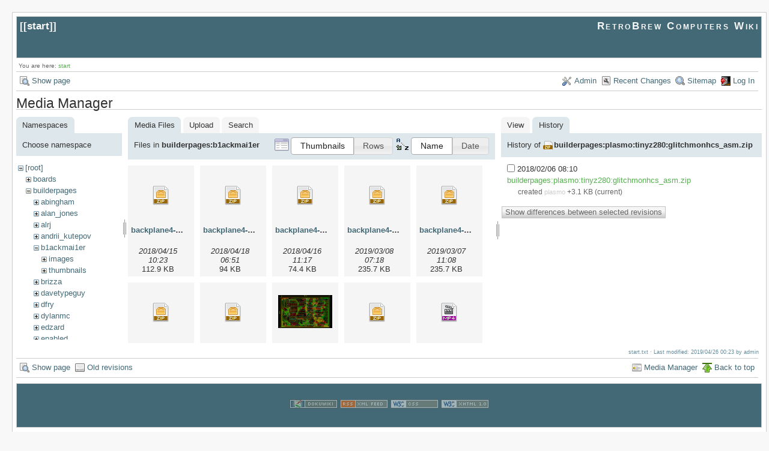

--- FILE ---
content_type: text/html; charset=utf-8
request_url: https://retrobrewcomputers.org/doku.php?id=start&ns=builderpages%3Ab1ackmai1er&tab_files=files&do=media&tab_details=history&image=builderpages%3Aplasmo%3Atinyz280%3Aglitchmonhcs_asm.zip
body_size: 5024
content:
<!DOCTYPE html>
<html lang="en" id="document" dir="ltr">
<head prefix="og: http://ogp.me/ns# article: http://ogp.me/ns/article# fb: http://ogp.me/ns/fb# place: http://ogp.me/ns/place# book: http://ogp.me/ns/book#">
  <meta charset="utf-8" />
  <meta name="viewport" content="width=device-width, initial-scale=1"/>
  <title>
    start    [RetroBrew Computers Wiki]
  </title>

  <meta name="generator" content="DokuWiki"/>
<meta name="robots" content="noindex,nofollow"/>
<link rel="search" type="application/opensearchdescription+xml" href="https://retrobrewcomputers.org/lib/exe/opensearch.php" title="RetroBrew Computers Wiki"/>
<link rel="start" href="https://retrobrewcomputers.org/"/>
<link rel="contents" href="https://retrobrewcomputers.org/doku.php?id=start&amp;do=index" title="Sitemap"/>
<link rel="manifest" href="https://retrobrewcomputers.org/lib/exe/manifest.php"/>
<link rel="alternate" type="application/rss+xml" title="Recent Changes" href="https://retrobrewcomputers.org/feed.php"/>
<link rel="alternate" type="application/rss+xml" title="Current namespace" href="https://retrobrewcomputers.org/feed.php?mode=list&amp;ns="/>
<link rel="alternate" type="text/html" title="Plain HTML" href="https://retrobrewcomputers.org/doku.php?do=export_xhtml&amp;id=start"/>
<link rel="alternate" type="text/plain" title="Wiki Markup" href="https://retrobrewcomputers.org/doku.php?do=export_raw&amp;id=start"/>
<link rel="stylesheet" href="https://retrobrewcomputers.org/lib/exe/css.php?t=arctic&amp;tseed=8128dd0a913d421cc00e564b709971f6"/>
<!--[if gte IE 9]><!-->
<script >/*<![CDATA[*/var NS='';var JSINFO = {"confirm_delete":"Are you sure you want to delete this page?","doku_base":"https:\/\/retrobrewcomputers.org\/","cg_rev":"","dw_version":51.3,"chrome_version":131,"hide_captcha_error":"none","ckg_dbl_click":"","ckg_canonical":1,"doku_url":"https:\/\/retrobrewcomputers.org\/","ckgEdPaste":"off","rel_links":0,"ckg_template":"arctic","htmlok":0,"isadmin":0,"isauth":0,"move_renameokay":false,"id":"start","namespace":"","ACT":"media","useHeadingNavigation":0,"useHeadingContent":0};
/*!]]>*/</script>
<script charset="utf-8" src="https://retrobrewcomputers.org/lib/exe/jquery.php?tseed=34a552433bc33cc9c3bc32527289a0b2"></script>
<script charset="utf-8" src="https://retrobrewcomputers.org/lib/exe/js.php?t=arctic&amp;tseed=8128dd0a913d421cc00e564b709971f6"></script>
<script type="text/javascript" charset="utf-8" src="https://retrobrewcomputers.org/lib/plugins/ckgedit/scripts/mediamgr.js" defer="defer"></script>
<!--<![endif]-->

    <script type="text/javascript">
    //<![CDATA[ 
    function LoadScript( url )
    {
     document.write( '<scr' + 'ipt type="text/javascript" src="' + url + '"><\/scr' + 'ipt>' ) ;        

    }
   function LoadScriptDefer( url )
    {
     document.write( '<scr' + 'ipt type="text/javascript" src="' + url + '" defer><\/scr' + 'ipt>' ) ;        

    }
//]]> 

 </script>
 
  <link rel="shortcut icon" href="https://retrobrewcomputers.org/lib/tpl/arctic/images/favicon.ico" />

  
</head>
<body>

<div id="skiplinks" class="skiplinks">
  <a href="#dokuwiki__content" class="skiplink">skip to content</a>
</div>

<div id="wrapper" class='media'>
  <div class="dokuwiki">

    
    <header class="stylehead">
      <div class="header">
        <div class="pagename">
          [[<a href="https://retrobrewcomputers.org/doku.php?id=start&amp;do=backlink" >start</a>]]
        </div>
        <div class="logo">
          <a href="https://retrobrewcomputers.org/doku.php?id=start"  id="dokuwiki__top" accesskey="h" title="[ALT+H]">RetroBrew Computers Wiki</a>        </div>
      </div>

            <div class="breadcrumbs">
        <span class="bchead">You are here: </span><span class="home"><bdi><a href="https://retrobrewcomputers.org/doku.php?id=start" class="wikilink1" title="start" data-wiki-id="start">start</a></bdi></span>      </div>
      
          </header>

                  <div class="bar" id="bar__top">
        <div class="bar-left">
          <a href="https://retrobrewcomputers.org/doku.php?id=start&amp;do="  class="action show" accesskey="v" rel="nofollow" title="Show page [V]">Show page</a>        </div>
        <div class="bar-right">
          <a href="https://retrobrewcomputers.org/doku.php?id=start&amp;do=admin"  class="action admin" rel="nofollow" title="Admin">Admin</a><a href="https://retrobrewcomputers.org/doku.php?id=start&amp;do=recent"  class="action recent" accesskey="r" rel="nofollow" title="Recent Changes [R]">Recent Changes</a><a href="https://retrobrewcomputers.org/doku.php?id=start&amp;do=index"  class="action index" accesskey="x" rel="nofollow" title="Sitemap [X]">Sitemap</a><a href="https://retrobrewcomputers.org/doku.php?id=start&amp;do=login&amp;sectok="  class="action login" rel="nofollow" title="Log In">Log In</a>        </div>
    </div>
        
    
    
    
              <main class="page" id="dokuwiki__content" tabindex="-1">
          <div id="mediamanager__page">
<h1>Media Manager</h1>
<div class="panel namespaces">
<h2>Namespaces</h2>
<div class="panelHeader">Choose namespace</div>
<div class="panelContent" id="media__tree">

<ul class="idx">
<li class="media level0 open"><img src="https://retrobrewcomputers.org/lib/images/minus.gif" alt="−" /><div class="li"><a href="https://retrobrewcomputers.org/doku.php?id=start&amp;ns=&amp;tab_files=files&amp;do=media&amp;tab_details=history&amp;image=builderpages%3Aplasmo%3Atinyz280%3Aglitchmonhcs_asm.zip" class="idx_dir">[root]</a></div>
<ul class="idx">
<li class="media level1 closed"><img src="https://retrobrewcomputers.org/lib/images/plus.gif" alt="+" /><div class="li"><a href="https://retrobrewcomputers.org/doku.php?id=start&amp;ns=boards&amp;tab_files=files&amp;do=media&amp;tab_details=history&amp;image=builderpages%3Aplasmo%3Atinyz280%3Aglitchmonhcs_asm.zip" class="idx_dir">boards</a></div></li>
<li class="media level1 open"><img src="https://retrobrewcomputers.org/lib/images/minus.gif" alt="−" /><div class="li"><a href="https://retrobrewcomputers.org/doku.php?id=start&amp;ns=builderpages&amp;tab_files=files&amp;do=media&amp;tab_details=history&amp;image=builderpages%3Aplasmo%3Atinyz280%3Aglitchmonhcs_asm.zip" class="idx_dir">builderpages</a></div>
<ul class="idx">
<li class="media level2 closed"><img src="https://retrobrewcomputers.org/lib/images/plus.gif" alt="+" /><div class="li"><a href="https://retrobrewcomputers.org/doku.php?id=start&amp;ns=builderpages%3Aabingham&amp;tab_files=files&amp;do=media&amp;tab_details=history&amp;image=builderpages%3Aplasmo%3Atinyz280%3Aglitchmonhcs_asm.zip" class="idx_dir">abingham</a></div></li>
<li class="media level2 closed"><img src="https://retrobrewcomputers.org/lib/images/plus.gif" alt="+" /><div class="li"><a href="https://retrobrewcomputers.org/doku.php?id=start&amp;ns=builderpages%3Aalan_jones&amp;tab_files=files&amp;do=media&amp;tab_details=history&amp;image=builderpages%3Aplasmo%3Atinyz280%3Aglitchmonhcs_asm.zip" class="idx_dir">alan_jones</a></div></li>
<li class="media level2 closed"><img src="https://retrobrewcomputers.org/lib/images/plus.gif" alt="+" /><div class="li"><a href="https://retrobrewcomputers.org/doku.php?id=start&amp;ns=builderpages%3Aalrj&amp;tab_files=files&amp;do=media&amp;tab_details=history&amp;image=builderpages%3Aplasmo%3Atinyz280%3Aglitchmonhcs_asm.zip" class="idx_dir">alrj</a></div></li>
<li class="media level2 closed"><img src="https://retrobrewcomputers.org/lib/images/plus.gif" alt="+" /><div class="li"><a href="https://retrobrewcomputers.org/doku.php?id=start&amp;ns=builderpages%3Aandrii_kutepov&amp;tab_files=files&amp;do=media&amp;tab_details=history&amp;image=builderpages%3Aplasmo%3Atinyz280%3Aglitchmonhcs_asm.zip" class="idx_dir">andrii_kutepov</a></div></li>
<li class="media level2 open"><img src="https://retrobrewcomputers.org/lib/images/minus.gif" alt="−" /><div class="li"><a href="https://retrobrewcomputers.org/doku.php?id=start&amp;ns=builderpages%3Ab1ackmai1er&amp;tab_files=files&amp;do=media&amp;tab_details=history&amp;image=builderpages%3Aplasmo%3Atinyz280%3Aglitchmonhcs_asm.zip" class="idx_dir">b1ackmai1er</a></div>
<ul class="idx">
<li class="media level3 closed"><img src="https://retrobrewcomputers.org/lib/images/plus.gif" alt="+" /><div class="li"><a href="https://retrobrewcomputers.org/doku.php?id=start&amp;ns=builderpages%3Ab1ackmai1er%3Aimages&amp;tab_files=files&amp;do=media&amp;tab_details=history&amp;image=builderpages%3Aplasmo%3Atinyz280%3Aglitchmonhcs_asm.zip" class="idx_dir">images</a></div></li>
<li class="media level3 closed"><img src="https://retrobrewcomputers.org/lib/images/plus.gif" alt="+" /><div class="li"><a href="https://retrobrewcomputers.org/doku.php?id=start&amp;ns=builderpages%3Ab1ackmai1er%3Athumbnails&amp;tab_files=files&amp;do=media&amp;tab_details=history&amp;image=builderpages%3Aplasmo%3Atinyz280%3Aglitchmonhcs_asm.zip" class="idx_dir">thumbnails</a></div></li>
</ul>
</li>
<li class="media level2 closed"><img src="https://retrobrewcomputers.org/lib/images/plus.gif" alt="+" /><div class="li"><a href="https://retrobrewcomputers.org/doku.php?id=start&amp;ns=builderpages%3Abrizza&amp;tab_files=files&amp;do=media&amp;tab_details=history&amp;image=builderpages%3Aplasmo%3Atinyz280%3Aglitchmonhcs_asm.zip" class="idx_dir">brizza</a></div></li>
<li class="media level2 closed"><img src="https://retrobrewcomputers.org/lib/images/plus.gif" alt="+" /><div class="li"><a href="https://retrobrewcomputers.org/doku.php?id=start&amp;ns=builderpages%3Adavetypeguy&amp;tab_files=files&amp;do=media&amp;tab_details=history&amp;image=builderpages%3Aplasmo%3Atinyz280%3Aglitchmonhcs_asm.zip" class="idx_dir">davetypeguy</a></div></li>
<li class="media level2 closed"><img src="https://retrobrewcomputers.org/lib/images/plus.gif" alt="+" /><div class="li"><a href="https://retrobrewcomputers.org/doku.php?id=start&amp;ns=builderpages%3Adfry&amp;tab_files=files&amp;do=media&amp;tab_details=history&amp;image=builderpages%3Aplasmo%3Atinyz280%3Aglitchmonhcs_asm.zip" class="idx_dir">dfry</a></div></li>
<li class="media level2 closed"><img src="https://retrobrewcomputers.org/lib/images/plus.gif" alt="+" /><div class="li"><a href="https://retrobrewcomputers.org/doku.php?id=start&amp;ns=builderpages%3Adylanmc&amp;tab_files=files&amp;do=media&amp;tab_details=history&amp;image=builderpages%3Aplasmo%3Atinyz280%3Aglitchmonhcs_asm.zip" class="idx_dir">dylanmc</a></div></li>
<li class="media level2 closed"><img src="https://retrobrewcomputers.org/lib/images/plus.gif" alt="+" /><div class="li"><a href="https://retrobrewcomputers.org/doku.php?id=start&amp;ns=builderpages%3Aedzard&amp;tab_files=files&amp;do=media&amp;tab_details=history&amp;image=builderpages%3Aplasmo%3Atinyz280%3Aglitchmonhcs_asm.zip" class="idx_dir">edzard</a></div></li>
<li class="media level2 closed"><img src="https://retrobrewcomputers.org/lib/images/plus.gif" alt="+" /><div class="li"><a href="https://retrobrewcomputers.org/doku.php?id=start&amp;ns=builderpages%3Aenabled&amp;tab_files=files&amp;do=media&amp;tab_details=history&amp;image=builderpages%3Aplasmo%3Atinyz280%3Aglitchmonhcs_asm.zip" class="idx_dir">enabled</a></div></li>
<li class="media level2 closed"><img src="https://retrobrewcomputers.org/lib/images/plus.gif" alt="+" /><div class="li"><a href="https://retrobrewcomputers.org/doku.php?id=start&amp;ns=builderpages%3Afloobydust&amp;tab_files=files&amp;do=media&amp;tab_details=history&amp;image=builderpages%3Aplasmo%3Atinyz280%3Aglitchmonhcs_asm.zip" class="idx_dir">floobydust</a></div></li>
<li class="media level2 closed"><img src="https://retrobrewcomputers.org/lib/images/plus.gif" alt="+" /><div class="li"><a href="https://retrobrewcomputers.org/doku.php?id=start&amp;ns=builderpages%3Agary_kaufman&amp;tab_files=files&amp;do=media&amp;tab_details=history&amp;image=builderpages%3Aplasmo%3Atinyz280%3Aglitchmonhcs_asm.zip" class="idx_dir">gary_kaufman</a></div></li>
<li class="media level2 closed"><img src="https://retrobrewcomputers.org/lib/images/plus.gif" alt="+" /><div class="li"><a href="https://retrobrewcomputers.org/doku.php?id=start&amp;ns=builderpages%3Aherman_carlson&amp;tab_files=files&amp;do=media&amp;tab_details=history&amp;image=builderpages%3Aplasmo%3Atinyz280%3Aglitchmonhcs_asm.zip" class="idx_dir">herman_carlson</a></div></li>
<li class="media level2 closed"><img src="https://retrobrewcomputers.org/lib/images/plus.gif" alt="+" /><div class="li"><a href="https://retrobrewcomputers.org/doku.php?id=start&amp;ns=builderpages%3Ajonas_edin&amp;tab_files=files&amp;do=media&amp;tab_details=history&amp;image=builderpages%3Aplasmo%3Atinyz280%3Aglitchmonhcs_asm.zip" class="idx_dir">jonas_edin</a></div></li>
<li class="media level2 closed"><img src="https://retrobrewcomputers.org/lib/images/plus.gif" alt="+" /><div class="li"><a href="https://retrobrewcomputers.org/doku.php?id=start&amp;ns=builderpages%3Ajonb&amp;tab_files=files&amp;do=media&amp;tab_details=history&amp;image=builderpages%3Aplasmo%3Atinyz280%3Aglitchmonhcs_asm.zip" class="idx_dir">jonb</a></div></li>
<li class="media level2 closed"><img src="https://retrobrewcomputers.org/lib/images/plus.gif" alt="+" /><div class="li"><a href="https://retrobrewcomputers.org/doku.php?id=start&amp;ns=builderpages%3Ajvm&amp;tab_files=files&amp;do=media&amp;tab_details=history&amp;image=builderpages%3Aplasmo%3Atinyz280%3Aglitchmonhcs_asm.zip" class="idx_dir">jvm</a></div></li>
<li class="media level2 closed"><img src="https://retrobrewcomputers.org/lib/images/plus.gif" alt="+" /><div class="li"><a href="https://retrobrewcomputers.org/doku.php?id=start&amp;ns=builderpages%3Akamprath&amp;tab_files=files&amp;do=media&amp;tab_details=history&amp;image=builderpages%3Aplasmo%3Atinyz280%3Aglitchmonhcs_asm.zip" class="idx_dir">kamprath</a></div></li>
<li class="media level2 closed"><img src="https://retrobrewcomputers.org/lib/images/plus.gif" alt="+" /><div class="li"><a href="https://retrobrewcomputers.org/doku.php?id=start&amp;ns=builderpages%3Alynchaj&amp;tab_files=files&amp;do=media&amp;tab_details=history&amp;image=builderpages%3Aplasmo%3Atinyz280%3Aglitchmonhcs_asm.zip" class="idx_dir">lynchaj</a></div></li>
<li class="media level2 closed"><img src="https://retrobrewcomputers.org/lib/images/plus.gif" alt="+" /><div class="li"><a href="https://retrobrewcomputers.org/doku.php?id=start&amp;ns=builderpages%3Amastmees&amp;tab_files=files&amp;do=media&amp;tab_details=history&amp;image=builderpages%3Aplasmo%3Atinyz280%3Aglitchmonhcs_asm.zip" class="idx_dir">mastmees</a></div></li>
<li class="media level2 closed"><img src="https://retrobrewcomputers.org/lib/images/plus.gif" alt="+" /><div class="li"><a href="https://retrobrewcomputers.org/doku.php?id=start&amp;ns=builderpages%3Amikemac&amp;tab_files=files&amp;do=media&amp;tab_details=history&amp;image=builderpages%3Aplasmo%3Atinyz280%3Aglitchmonhcs_asm.zip" class="idx_dir">mikemac</a></div></li>
<li class="media level2 closed"><img src="https://retrobrewcomputers.org/lib/images/plus.gif" alt="+" /><div class="li"><a href="https://retrobrewcomputers.org/doku.php?id=start&amp;ns=builderpages%3Amnarigon&amp;tab_files=files&amp;do=media&amp;tab_details=history&amp;image=builderpages%3Aplasmo%3Atinyz280%3Aglitchmonhcs_asm.zip" class="idx_dir">mnarigon</a></div></li>
<li class="media level2 closed"><img src="https://retrobrewcomputers.org/lib/images/plus.gif" alt="+" /><div class="li"><a href="https://retrobrewcomputers.org/doku.php?id=start&amp;ns=builderpages%3Amuellerk&amp;tab_files=files&amp;do=media&amp;tab_details=history&amp;image=builderpages%3Aplasmo%3Atinyz280%3Aglitchmonhcs_asm.zip" class="idx_dir">muellerk</a></div></li>
<li class="media level2 closed"><img src="https://retrobrewcomputers.org/lib/images/plus.gif" alt="+" /><div class="li"><a href="https://retrobrewcomputers.org/doku.php?id=start&amp;ns=builderpages%3Aphillip_m_gallo&amp;tab_files=files&amp;do=media&amp;tab_details=history&amp;image=builderpages%3Aplasmo%3Atinyz280%3Aglitchmonhcs_asm.zip" class="idx_dir">phillip_m_gallo</a></div></li>
<li class="media level2 closed"><img src="https://retrobrewcomputers.org/lib/images/plus.gif" alt="+" /><div class="li"><a href="https://retrobrewcomputers.org/doku.php?id=start&amp;ns=builderpages%3Aplasmo&amp;tab_files=files&amp;do=media&amp;tab_details=history&amp;image=builderpages%3Aplasmo%3Atinyz280%3Aglitchmonhcs_asm.zip" class="idx_dir">plasmo</a></div></li>
<li class="media level2 closed"><img src="https://retrobrewcomputers.org/lib/images/plus.gif" alt="+" /><div class="li"><a href="https://retrobrewcomputers.org/doku.php?id=start&amp;ns=builderpages%3Apositron&amp;tab_files=files&amp;do=media&amp;tab_details=history&amp;image=builderpages%3Aplasmo%3Atinyz280%3Aglitchmonhcs_asm.zip" class="idx_dir">positron</a></div></li>
<li class="media level2 closed"><img src="https://retrobrewcomputers.org/lib/images/plus.gif" alt="+" /><div class="li"><a href="https://retrobrewcomputers.org/doku.php?id=start&amp;ns=builderpages%3Arhkoolstar&amp;tab_files=files&amp;do=media&amp;tab_details=history&amp;image=builderpages%3Aplasmo%3Atinyz280%3Aglitchmonhcs_asm.zip" class="idx_dir">rhkoolstar</a></div></li>
<li class="media level2 closed"><img src="https://retrobrewcomputers.org/lib/images/plus.gif" alt="+" /><div class="li"><a href="https://retrobrewcomputers.org/doku.php?id=start&amp;ns=builderpages%3Arobg&amp;tab_files=files&amp;do=media&amp;tab_details=history&amp;image=builderpages%3Aplasmo%3Atinyz280%3Aglitchmonhcs_asm.zip" class="idx_dir">robg</a></div></li>
<li class="media level2 closed"><img src="https://retrobrewcomputers.org/lib/images/plus.gif" alt="+" /><div class="li"><a href="https://retrobrewcomputers.org/doku.php?id=start&amp;ns=builderpages%3Arvumbaca&amp;tab_files=files&amp;do=media&amp;tab_details=history&amp;image=builderpages%3Aplasmo%3Atinyz280%3Aglitchmonhcs_asm.zip" class="idx_dir">rvumbaca</a></div></li>
<li class="media level2 closed"><img src="https://retrobrewcomputers.org/lib/images/plus.gif" alt="+" /><div class="li"><a href="https://retrobrewcomputers.org/doku.php?id=start&amp;ns=builderpages%3Asimmo&amp;tab_files=files&amp;do=media&amp;tab_details=history&amp;image=builderpages%3Aplasmo%3Atinyz280%3Aglitchmonhcs_asm.zip" class="idx_dir">simmo</a></div></li>
<li class="media level2 closed"><img src="https://retrobrewcomputers.org/lib/images/plus.gif" alt="+" /><div class="li"><a href="https://retrobrewcomputers.org/doku.php?id=start&amp;ns=builderpages%3Aspeed3ple&amp;tab_files=files&amp;do=media&amp;tab_details=history&amp;image=builderpages%3Aplasmo%3Atinyz280%3Aglitchmonhcs_asm.zip" class="idx_dir">speed3ple</a></div></li>
<li class="media level2 closed"><img src="https://retrobrewcomputers.org/lib/images/plus.gif" alt="+" /><div class="li"><a href="https://retrobrewcomputers.org/doku.php?id=start&amp;ns=builderpages%3Atastypies&amp;tab_files=files&amp;do=media&amp;tab_details=history&amp;image=builderpages%3Aplasmo%3Atinyz280%3Aglitchmonhcs_asm.zip" class="idx_dir">tastypies</a></div></li>
<li class="media level2 closed"><img src="https://retrobrewcomputers.org/lib/images/plus.gif" alt="+" /><div class="li"><a href="https://retrobrewcomputers.org/doku.php?id=start&amp;ns=builderpages%3Atobster&amp;tab_files=files&amp;do=media&amp;tab_details=history&amp;image=builderpages%3Aplasmo%3Atinyz280%3Aglitchmonhcs_asm.zip" class="idx_dir">tobster</a></div></li>
<li class="media level2 closed"><img src="https://retrobrewcomputers.org/lib/images/plus.gif" alt="+" /><div class="li"><a href="https://retrobrewcomputers.org/doku.php?id=start&amp;ns=builderpages%3Atrick-1&amp;tab_files=files&amp;do=media&amp;tab_details=history&amp;image=builderpages%3Aplasmo%3Atinyz280%3Aglitchmonhcs_asm.zip" class="idx_dir">trick-1</a></div></li>
<li class="media level2 closed"><img src="https://retrobrewcomputers.org/lib/images/plus.gif" alt="+" /><div class="li"><a href="https://retrobrewcomputers.org/doku.php?id=start&amp;ns=builderpages%3Aw0tbd&amp;tab_files=files&amp;do=media&amp;tab_details=history&amp;image=builderpages%3Aplasmo%3Atinyz280%3Aglitchmonhcs_asm.zip" class="idx_dir">w0tbd</a></div></li>
<li class="media level2 closed"><img src="https://retrobrewcomputers.org/lib/images/plus.gif" alt="+" /><div class="li"><a href="https://retrobrewcomputers.org/doku.php?id=start&amp;ns=builderpages%3Ayoda&amp;tab_files=files&amp;do=media&amp;tab_details=history&amp;image=builderpages%3Aplasmo%3Atinyz280%3Aglitchmonhcs_asm.zip" class="idx_dir">yoda</a></div></li>
</ul>
</li>
<li class="media level1 closed"><img src="https://retrobrewcomputers.org/lib/images/plus.gif" alt="+" /><div class="li"><a href="https://retrobrewcomputers.org/doku.php?id=start&amp;ns=dev&amp;tab_files=files&amp;do=media&amp;tab_details=history&amp;image=builderpages%3Aplasmo%3Atinyz280%3Aglitchmonhcs_asm.zip" class="idx_dir">dev</a></div></li>
<li class="media level1 closed"><img src="https://retrobrewcomputers.org/lib/images/plus.gif" alt="+" /><div class="li"><a href="https://retrobrewcomputers.org/doku.php?id=start&amp;ns=internal_link&amp;tab_files=files&amp;do=media&amp;tab_details=history&amp;image=builderpages%3Aplasmo%3Atinyz280%3Aglitchmonhcs_asm.zip" class="idx_dir">internal_link</a></div></li>
<li class="media level1 closed"><img src="https://retrobrewcomputers.org/lib/images/plus.gif" alt="+" /><div class="li"><a href="https://retrobrewcomputers.org/doku.php?id=start&amp;ns=playground&amp;tab_files=files&amp;do=media&amp;tab_details=history&amp;image=builderpages%3Aplasmo%3Atinyz280%3Aglitchmonhcs_asm.zip" class="idx_dir">playground</a></div></li>
<li class="media level1 closed"><img src="https://retrobrewcomputers.org/lib/images/plus.gif" alt="+" /><div class="li"><a href="https://retrobrewcomputers.org/doku.php?id=start&amp;ns=software&amp;tab_files=files&amp;do=media&amp;tab_details=history&amp;image=builderpages%3Aplasmo%3Atinyz280%3Aglitchmonhcs_asm.zip" class="idx_dir">software</a></div></li>
<li class="media level1 closed"><img src="https://retrobrewcomputers.org/lib/images/plus.gif" alt="+" /><div class="li"><a href="https://retrobrewcomputers.org/doku.php?id=start&amp;ns=start&amp;tab_files=files&amp;do=media&amp;tab_details=history&amp;image=builderpages%3Aplasmo%3Atinyz280%3Aglitchmonhcs_asm.zip" class="idx_dir">start</a></div></li>
<li class="media level1 closed"><img src="https://retrobrewcomputers.org/lib/images/plus.gif" alt="+" /><div class="li"><a href="https://retrobrewcomputers.org/doku.php?id=start&amp;ns=wiki&amp;tab_files=files&amp;do=media&amp;tab_details=history&amp;image=builderpages%3Aplasmo%3Atinyz280%3Aglitchmonhcs_asm.zip" class="idx_dir">wiki</a></div></li>
</ul></li>
</ul>
</div>
</div>
<div class="panel filelist">
<h2 class="a11y">Media Files</h2>
<ul class="tabs">
<li><strong>Media Files</strong></li>
<li><a href="https://retrobrewcomputers.org/doku.php?id=start&amp;tab_files=upload&amp;do=media&amp;tab_details=history&amp;image=builderpages%3Aplasmo%3Atinyz280%3Aglitchmonhcs_asm.zip&amp;ns=builderpages%3Ab1ackmai1er">Upload</a></li>
<li><a href="https://retrobrewcomputers.org/doku.php?id=start&amp;tab_files=search&amp;do=media&amp;tab_details=history&amp;image=builderpages%3Aplasmo%3Atinyz280%3Aglitchmonhcs_asm.zip&amp;ns=builderpages%3Ab1ackmai1er">Search</a></li>
</ul>
<div class="panelHeader">
<h3>Files in <strong>builderpages:b1ackmai1er</strong></h3>
<form class="options" method="get" action="https://retrobrewcomputers.org/doku.php?id=start" accept-charset="utf-8"><div class="no">
<input type="hidden" name="do" value="media" /><input type="hidden" name="tab_files" value="files" /><input type="hidden" name="tab_details" value="history" /><input type="hidden" name="image" value="builderpages:plasmo:tinyz280:glitchmonhcs_asm.zip" /><input type="hidden" name="ns" value="builderpages:b1ackmai1er" /><ul>
<li class="listType"><label class="thumbs" for="listType__thumbs"><input type="radio" id="listType__thumbs" name="list_dwmedia" value="thumbs" checked="checked" /> <span>Thumbnails</span></label>
<label class="rows" for="listType__rows"><input type="radio" id="listType__rows" name="list_dwmedia" value="rows" /> <span>Rows</span></label>
</li>
<li class="sortBy"><label class="name" for="sortBy__name"><input type="radio" id="sortBy__name" name="sort_dwmedia" value="name" checked="checked" /> <span>Name</span></label>
<label class="date" for="sortBy__date"><input type="radio" id="sortBy__date" name="sort_dwmedia" value="date" /> <span>Date</span></label>
</li>
<li><button type="submit">Apply</button>
</li>
</ul>
</div></form>
</div>
<div class="panelContent">
<ul class="thumbs"><li><dl title="builderpages:b1ackmai1er:backplane4-20180415.zip">
<dt><a id="d_:builderpages:b1ackmai1er:backplane4-20180415.zip" class="image" title="builderpages:b1ackmai1er:backplane4-20180415.zip" href="https://retrobrewcomputers.org/doku.php?id=start&amp;image=builderpages%3Ab1ackmai1er%3Abackplane4-20180415.zip&amp;ns=builderpages%3Ab1ackmai1er&amp;tab_details=view&amp;do=media&amp;tab_files=files"><img src="https://retrobrewcomputers.org/lib/images/fileicons/32x32/zip.png" alt="builderpages:b1ackmai1er:backplane4-20180415.zip" class="icon" /></a></dt>
<dd class="name"><a href="https://retrobrewcomputers.org/doku.php?id=start&amp;image=builderpages%3Ab1ackmai1er%3Abackplane4-20180415.zip&amp;ns=builderpages%3Ab1ackmai1er&amp;tab_details=view&amp;do=media&amp;tab_files=files" id="h_:builderpages:b1ackmai1er:backplane4-20180415.zip">backplane4-20180415.zip</a></dd>
<dd class="size">&#160;</dd>
<dd class="date">2018/04/15 10:23</dd>
<dd class="filesize">112.9 KB</dd>
</dl></li>
<li><dl title="builderpages:b1ackmai1er:backplane4-r01-20180416-kicad.zip">
<dt><a id="d_:builderpages:b1ackmai1er:backplane4-r01-20180416-kicad.zip" class="image" title="builderpages:b1ackmai1er:backplane4-r01-20180416-kicad.zip" href="https://retrobrewcomputers.org/doku.php?id=start&amp;image=builderpages%3Ab1ackmai1er%3Abackplane4-r01-20180416-kicad.zip&amp;ns=builderpages%3Ab1ackmai1er&amp;tab_details=view&amp;do=media&amp;tab_files=files"><img src="https://retrobrewcomputers.org/lib/images/fileicons/32x32/zip.png" alt="builderpages:b1ackmai1er:backplane4-r01-20180416-kicad.zip" class="icon" /></a></dt>
<dd class="name"><a href="https://retrobrewcomputers.org/doku.php?id=start&amp;image=builderpages%3Ab1ackmai1er%3Abackplane4-r01-20180416-kicad.zip&amp;ns=builderpages%3Ab1ackmai1er&amp;tab_details=view&amp;do=media&amp;tab_files=files" id="h_:builderpages:b1ackmai1er:backplane4-r01-20180416-kicad.zip">backplane4-r01-20180416-kicad.zip</a></dd>
<dd class="size">&#160;</dd>
<dd class="date">2018/04/18 06:51</dd>
<dd class="filesize">94 KB</dd>
</dl></li>
<li><dl title="builderpages:b1ackmai1er:backplane4-r01-20180416.zip">
<dt><a id="d_:builderpages:b1ackmai1er:backplane4-r01-20180416.zip" class="image" title="builderpages:b1ackmai1er:backplane4-r01-20180416.zip" href="https://retrobrewcomputers.org/doku.php?id=start&amp;image=builderpages%3Ab1ackmai1er%3Abackplane4-r01-20180416.zip&amp;ns=builderpages%3Ab1ackmai1er&amp;tab_details=view&amp;do=media&amp;tab_files=files"><img src="https://retrobrewcomputers.org/lib/images/fileicons/32x32/zip.png" alt="builderpages:b1ackmai1er:backplane4-r01-20180416.zip" class="icon" /></a></dt>
<dd class="name"><a href="https://retrobrewcomputers.org/doku.php?id=start&amp;image=builderpages%3Ab1ackmai1er%3Abackplane4-r01-20180416.zip&amp;ns=builderpages%3Ab1ackmai1er&amp;tab_details=view&amp;do=media&amp;tab_files=files" id="h_:builderpages:b1ackmai1er:backplane4-r01-20180416.zip">backplane4-r01-20180416.zip</a></dd>
<dd class="size">&#160;</dd>
<dd class="date">2018/04/16 11:17</dd>
<dd class="filesize">74.4 KB</dd>
</dl></li>
<li><dl title="builderpages:b1ackmai1er:backplane4-r02-20190209-gerbers.zip">
<dt><a id="d_:builderpages:b1ackmai1er:backplane4-r02-20190209-gerbers.zip" class="image" title="builderpages:b1ackmai1er:backplane4-r02-20190209-gerbers.zip" href="https://retrobrewcomputers.org/doku.php?id=start&amp;image=builderpages%3Ab1ackmai1er%3Abackplane4-r02-20190209-gerbers.zip&amp;ns=builderpages%3Ab1ackmai1er&amp;tab_details=view&amp;do=media&amp;tab_files=files"><img src="https://retrobrewcomputers.org/lib/images/fileicons/32x32/zip.png" alt="builderpages:b1ackmai1er:backplane4-r02-20190209-gerbers.zip" class="icon" /></a></dt>
<dd class="name"><a href="https://retrobrewcomputers.org/doku.php?id=start&amp;image=builderpages%3Ab1ackmai1er%3Abackplane4-r02-20190209-gerbers.zip&amp;ns=builderpages%3Ab1ackmai1er&amp;tab_details=view&amp;do=media&amp;tab_files=files" id="h_:builderpages:b1ackmai1er:backplane4-r02-20190209-gerbers.zip">backplane4-r02-20190209-gerbers.zip</a></dd>
<dd class="size">&#160;</dd>
<dd class="date">2019/03/08 07:18</dd>
<dd class="filesize">235.7 KB</dd>
</dl></li>
<li><dl title="builderpages:b1ackmai1er:backplane4-r02-20190209.zip">
<dt><a id="d_:builderpages:b1ackmai1er:backplane4-r02-20190209.zip" class="image" title="builderpages:b1ackmai1er:backplane4-r02-20190209.zip" href="https://retrobrewcomputers.org/doku.php?id=start&amp;image=builderpages%3Ab1ackmai1er%3Abackplane4-r02-20190209.zip&amp;ns=builderpages%3Ab1ackmai1er&amp;tab_details=view&amp;do=media&amp;tab_files=files"><img src="https://retrobrewcomputers.org/lib/images/fileicons/32x32/zip.png" alt="builderpages:b1ackmai1er:backplane4-r02-20190209.zip" class="icon" /></a></dt>
<dd class="name"><a href="https://retrobrewcomputers.org/doku.php?id=start&amp;image=builderpages%3Ab1ackmai1er%3Abackplane4-r02-20190209.zip&amp;ns=builderpages%3Ab1ackmai1er&amp;tab_details=view&amp;do=media&amp;tab_files=files" id="h_:builderpages:b1ackmai1er:backplane4-r02-20190209.zip">backplane4-r02-20190209.zip</a></dd>
<dd class="size">&#160;</dd>
<dd class="date">2019/03/07 11:08</dd>
<dd class="filesize">235.7 KB</dd>
</dl></li>
<li><dl title="builderpages:b1ackmai1er:backplane4-r02-20190209_kicad.zip">
<dt><a id="d_:builderpages:b1ackmai1er:backplane4-r02-20190209_kicad.zip" class="image" title="builderpages:b1ackmai1er:backplane4-r02-20190209_kicad.zip" href="https://retrobrewcomputers.org/doku.php?id=start&amp;image=builderpages%3Ab1ackmai1er%3Abackplane4-r02-20190209_kicad.zip&amp;ns=builderpages%3Ab1ackmai1er&amp;tab_details=view&amp;do=media&amp;tab_files=files"><img src="https://retrobrewcomputers.org/lib/images/fileicons/32x32/zip.png" alt="builderpages:b1ackmai1er:backplane4-r02-20190209_kicad.zip" class="icon" /></a></dt>
<dd class="name"><a href="https://retrobrewcomputers.org/doku.php?id=start&amp;image=builderpages%3Ab1ackmai1er%3Abackplane4-r02-20190209_kicad.zip&amp;ns=builderpages%3Ab1ackmai1er&amp;tab_details=view&amp;do=media&amp;tab_files=files" id="h_:builderpages:b1ackmai1er:backplane4-r02-20190209_kicad.zip">backplane4-r02-20190209_kicad.zip</a></dd>
<dd class="size">&#160;</dd>
<dd class="date">2019/03/08 07:18</dd>
<dd class="filesize">1.2 MB</dd>
</dl></li>
<li><dl title="builderpages:b1ackmai1er:ecb_zilog_peripherals-004.zip">
<dt><a id="d_:builderpages:b1ackmai1er:ecb_zilog_peripherals-004.zip" class="image" title="builderpages:b1ackmai1er:ecb_zilog_peripherals-004.zip" href="https://retrobrewcomputers.org/doku.php?id=start&amp;image=builderpages%3Ab1ackmai1er%3Aecb_zilog_peripherals-004.zip&amp;ns=builderpages%3Ab1ackmai1er&amp;tab_details=view&amp;do=media&amp;tab_files=files"><img src="https://retrobrewcomputers.org/lib/images/fileicons/32x32/zip.png" alt="builderpages:b1ackmai1er:ecb_zilog_peripherals-004.zip" class="icon" /></a></dt>
<dd class="name"><a href="https://retrobrewcomputers.org/doku.php?id=start&amp;image=builderpages%3Ab1ackmai1er%3Aecb_zilog_peripherals-004.zip&amp;ns=builderpages%3Ab1ackmai1er&amp;tab_details=view&amp;do=media&amp;tab_files=files" id="h_:builderpages:b1ackmai1er:ecb_zilog_peripherals-004.zip">ecb_zilog_peripherals-004.zip</a></dd>
<dd class="size">&#160;</dd>
<dd class="date">2018/04/15 08:46</dd>
<dd class="filesize">29.8 KB</dd>
</dl></li>
<li><dl title="builderpages:b1ackmai1er:ecb_zilog_peripherals.png">
<dt><a id="l_:builderpages:b1ackmai1er:ecb_zilog_peripherals.png" class="image thumb" href="https://retrobrewcomputers.org/doku.php?id=start&amp;image=builderpages%3Ab1ackmai1er%3Aecb_zilog_peripherals.png&amp;ns=builderpages%3Ab1ackmai1er&amp;tab_details=view&amp;do=media&amp;tab_files=files"><img src="https://retrobrewcomputers.org/lib/exe/fetch.php?w=90&amp;h=55&amp;t=1523796136&amp;tok=6a607a&amp;media=builderpages:b1ackmai1er:ecb_zilog_peripherals.png" alt="builderpages:b1ackmai1er:ecb_zilog_peripherals.png" /></a></dt>
<dd class="name"><a href="https://retrobrewcomputers.org/doku.php?id=start&amp;image=builderpages%3Ab1ackmai1er%3Aecb_zilog_peripherals.png&amp;ns=builderpages%3Ab1ackmai1er&amp;tab_details=view&amp;do=media&amp;tab_files=files" id="h_:builderpages:b1ackmai1er:ecb_zilog_peripherals.png">ecb_zilog_peripherals.png</a></dd>
<dd class="size">1419&#215;871</dd>
<dd class="date">2018/04/15 08:42</dd>
<dd class="filesize">238.1 KB</dd>
</dl></li>
<li><dl title="builderpages:b1ackmai1er:ecb_zilog_peripherals.zip">
<dt><a id="d_:builderpages:b1ackmai1er:ecb_zilog_peripherals.zip" class="image" title="builderpages:b1ackmai1er:ecb_zilog_peripherals.zip" href="https://retrobrewcomputers.org/doku.php?id=start&amp;image=builderpages%3Ab1ackmai1er%3Aecb_zilog_peripherals.zip&amp;ns=builderpages%3Ab1ackmai1er&amp;tab_details=view&amp;do=media&amp;tab_files=files"><img src="https://retrobrewcomputers.org/lib/images/fileicons/32x32/zip.png" alt="builderpages:b1ackmai1er:ecb_zilog_peripherals.zip" class="icon" /></a></dt>
<dd class="name"><a href="https://retrobrewcomputers.org/doku.php?id=start&amp;image=builderpages%3Ab1ackmai1er%3Aecb_zilog_peripherals.zip&amp;ns=builderpages%3Ab1ackmai1er&amp;tab_details=view&amp;do=media&amp;tab_files=files" id="h_:builderpages:b1ackmai1er:ecb_zilog_peripherals.zip">ecb_zilog_peripherals.zip</a></dd>
<dd class="size">&#160;</dd>
<dd class="date">2018/04/15 08:44</dd>
<dd class="filesize">173 KB</dd>
</dl></li>
<li><dl title="builderpages:b1ackmai1er:kexample.mp4">
<dt><a id="d_:builderpages:b1ackmai1er:kexample.mp4" class="image" title="builderpages:b1ackmai1er:kexample.mp4" href="https://retrobrewcomputers.org/doku.php?id=start&amp;image=builderpages%3Ab1ackmai1er%3Akexample.mp4&amp;ns=builderpages%3Ab1ackmai1er&amp;tab_details=view&amp;do=media&amp;tab_files=files"><img src="https://retrobrewcomputers.org/lib/images/fileicons/32x32/mp4.png" alt="builderpages:b1ackmai1er:kexample.mp4" class="icon" /></a></dt>
<dd class="name"><a href="https://retrobrewcomputers.org/doku.php?id=start&amp;image=builderpages%3Ab1ackmai1er%3Akexample.mp4&amp;ns=builderpages%3Ab1ackmai1er&amp;tab_details=view&amp;do=media&amp;tab_files=files" id="h_:builderpages:b1ackmai1er:kexample.mp4">kexample.mp4</a></dd>
<dd class="size">&#160;</dd>
<dd class="date">2020/02/01 03:24</dd>
<dd class="filesize">37.8 MB</dd>
</dl></li>
<li><dl title="builderpages:b1ackmai1er:zilog-peripherals-sio1.png">
<dt><a id="l_:builderpages:b1ackmai1er:zilog-peripherals-sio1.png" class="image thumb" href="https://retrobrewcomputers.org/doku.php?id=start&amp;image=builderpages%3Ab1ackmai1er%3Azilog-peripherals-sio1.png&amp;ns=builderpages%3Ab1ackmai1er&amp;tab_details=view&amp;do=media&amp;tab_files=files"><img src="https://retrobrewcomputers.org/lib/exe/fetch.php?w=90&amp;h=48&amp;t=1531791910&amp;tok=97677a&amp;media=builderpages:b1ackmai1er:zilog-peripherals-sio1.png" alt="builderpages:b1ackmai1er:zilog-peripherals-sio1.png" /></a></dt>
<dd class="name"><a href="https://retrobrewcomputers.org/doku.php?id=start&amp;image=builderpages%3Ab1ackmai1er%3Azilog-peripherals-sio1.png&amp;ns=builderpages%3Ab1ackmai1er&amp;tab_details=view&amp;do=media&amp;tab_files=files" id="h_:builderpages:b1ackmai1er:zilog-peripherals-sio1.png">zilog-peripherals-sio1.png</a></dd>
<dd class="size">1801&#215;967</dd>
<dd class="date">2018/07/16 21:45</dd>
<dd class="filesize">118.8 KB</dd>
</dl></li>
<li><dl title="builderpages:b1ackmai1er:zilog-peripherals-sio2.png">
<dt><a id="l_:builderpages:b1ackmai1er:zilog-peripherals-sio2.png" class="image thumb" href="https://retrobrewcomputers.org/doku.php?id=start&amp;image=builderpages%3Ab1ackmai1er%3Azilog-peripherals-sio2.png&amp;ns=builderpages%3Ab1ackmai1er&amp;tab_details=view&amp;do=media&amp;tab_files=files"><img src="https://retrobrewcomputers.org/lib/exe/fetch.php?w=90&amp;h=49&amp;t=1531926515&amp;tok=54a97a&amp;media=builderpages:b1ackmai1er:zilog-peripherals-sio2.png" alt="builderpages:b1ackmai1er:zilog-peripherals-sio2.png" /></a></dt>
<dd class="name"><a href="https://retrobrewcomputers.org/doku.php?id=start&amp;image=builderpages%3Ab1ackmai1er%3Azilog-peripherals-sio2.png&amp;ns=builderpages%3Ab1ackmai1er&amp;tab_details=view&amp;do=media&amp;tab_files=files" id="h_:builderpages:b1ackmai1er:zilog-peripherals-sio2.png">zilog-peripherals-sio2.png</a></dd>
<dd class="size">1709&#215;949</dd>
<dd class="date">2018/07/18 11:08</dd>
<dd class="filesize">107.6 KB</dd>
</dl></li>
</ul>
</div>
</div>
<div class="panel file">
<h2 class="a11y">File</h2>
<ul class="tabs">
<li><a href="https://retrobrewcomputers.org/doku.php?id=start&amp;tab_details=view&amp;do=media&amp;tab_files=files&amp;image=builderpages%3Aplasmo%3Atinyz280%3Aglitchmonhcs_asm.zip&amp;ns=builderpages%3Ab1ackmai1er">View</a></li>
<li><strong>History</strong></li>
</ul>
<div class="panelHeader"><h3>History of <strong><a href="https://retrobrewcomputers.org/lib/exe/fetch.php?media=builderpages:plasmo:tinyz280:glitchmonhcs_asm.zip" class="select mediafile mf_zip" title="View original file">builderpages:plasmo:tinyz280:glitchmonhcs_asm.zip</a></strong></h3></div>
<div class="panelContent">
<form id="page__revisions" class="changes" action="https://retrobrewcomputers.org/doku.php?id=start&amp;image=builderpages%3Aplasmo%3Atinyz280%3Aglitchmonhcs_asm.zip&amp;do=media&amp;tab_files=files&amp;tab_details=history&amp;ns=builderpages%3Ab1ackmai1er" method="post" accept-charset="utf-8"><div class="no">
<input type="hidden" name="sectok" value="" /><input type="hidden" name="mediado" value="diff" /><ul >
<li >
<div class="li">
<input type="checkbox" name="rev2[]" value="current"/>
<span class="date">
2018/02/06 08:10</span>
<img src="https://retrobrewcomputers.org/lib/images/blank.gif" width="15" height="11" alt="" /><a class="wikilink1" href="https://retrobrewcomputers.org/doku.php?id=start&amp;image=builderpages%3Aplasmo%3Atinyz280%3Aglitchmonhcs_asm.zip&amp;tab_details=view&amp;do=media&amp;tab_files=files&amp;ns=builderpages%3Ab1ackmai1er">
builderpages:plasmo:tinyz280:glitchmonhcs_asm.zip</a>
<div >
<span class="sum">
<bdi>created</bdi></span>
<span class="user">
<bdi>plasmo</bdi></span>
<span class="sizechange positive">
+3.1 KB</span>
(current)</div>
</div>
</li>
</ul>
<button type="submit">Show differences between selected revisions</button>
</div></form>
<div class="pagenav"></div></div>
</div>
</div>


    <script type="text/javascript">
    //<![CDATA[ 

    function createRequestValue() {
        try{
        var inputNode=document.createElement('input');
        inputNode.setAttribute('type','hidden');
        inputNode.setAttribute('value','yes');
        inputNode.setAttribute('name','dwedit_preview');
        inputNode.setAttribute('id','dwedit_preview');
        var dwform = GetE("dw__editform");
        dwform.appendChild(inputNode);
        }catch(e) { alert(e); }
    }
//]]> 
 </script>
        </main>
      
    
      <footer class="stylefoot">
        <div class="meta">
          <div class="user">
                    </div>
          <div class="doc">
          <bdi>start.txt</bdi> · Last modified: 2019/04/26 00:23 by <bdi>admin</bdi>          </div>
        </div>
      </footer>

    <div class="clearer"></div>

    
                <div class="bar" id="bar__bottom">
      <div class="bar-left">
        <a href="https://retrobrewcomputers.org/doku.php?id=start&amp;do="  class="action show" accesskey="v" rel="nofollow" title="Show page [V]">Show page</a><a href="https://retrobrewcomputers.org/doku.php?id=start&amp;do=revisions"  class="action revs" accesskey="o" rel="nofollow" title="Old revisions [O]">Old revisions</a>      </div>
      <div class="bar-right">
        <a href="https://retrobrewcomputers.org/doku.php?id=start&amp;do=media&amp;ns="  class="action media" rel="nofollow" title="Media Manager">Media Manager</a><a href="#dokuwiki__top"  class="action top" accesskey="t" rel="nofollow" title="Back to top [T]">Back to top</a>      </div>
    </div>
    <div class="clearer"></div>
            
    <div class="footerinc">
  
  <a target="_blank" href="https://www.dokuwiki.org/dokuwiki" title="Driven by DokuWiki"><img src="https://retrobrewcomputers.org/lib/tpl/arctic/images/button-dw.png" width="80" height="15" alt="Driven by DokuWiki" /></a>
  
  <a target="_blank" href="https://retrobrewcomputers.org/feed.php" title="Recent changes RSS feed"><img src="https://retrobrewcomputers.org/lib/tpl/arctic/images/button-rss.png" width="80" height="15" alt="Recent changes RSS feed" /></a>

  <a target="_blank" href="http://jigsaw.w3.org/css-validator/check/referer?profile=css3" title="Valid CSS"><img src="https://retrobrewcomputers.org/lib/tpl/arctic/images/button-css.png" width="80" height="15" alt="Valid CSS" /></a>

  <a target="_blank" href="http://validator.w3.org/check/referer" title="Valid XHTML 1.0"><img src="https://retrobrewcomputers.org/lib/tpl/arctic/images/button-xhtml.png" width="80" height="15" alt="Valid XHTML 1.0" /></a>
</div>

  </div>
</div>

<div class="no"><img src="https://retrobrewcomputers.org/lib/exe/taskrunner.php?id=start&amp;1769116341" width="2" height="1" alt="" /></div>
</body>
</html>
